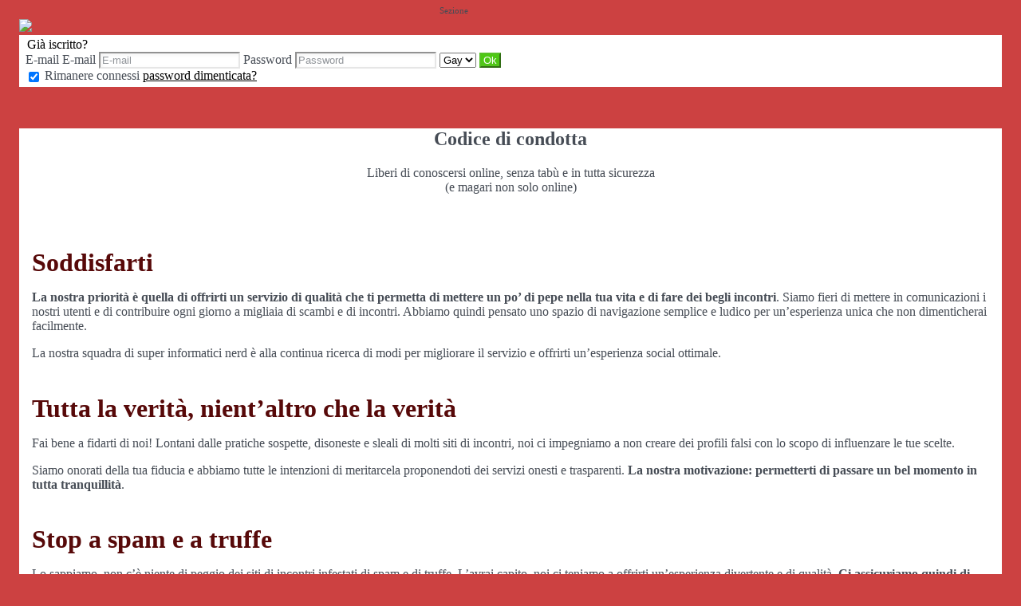

--- FILE ---
content_type: text/html;charset=UTF-8
request_url: https://tchattez.gay-gauche.com/f/public/trust?lang=it_IT
body_size: 6220
content:
<!DOCTYPE html>
<html>
    <head>
        <title>Gay Gauche</title>
        <meta property="fb:app_id" content="" />
        <meta http-equiv="Content-Type" content="text/html; charset=utf-8" />
        <meta name="keywords" content=""/>
        <meta name="description" content=""/>
        <meta http-equiv="pics-label" content='(pics-1.1 "http://www.icra.org/ratingsv02.html" comment "ICRAonline EN v2.0" l gen true for "http://tchattez.gay-gauche.com" r (na 1 nb 1 nc 1 nd 1 ne 1 nf 1 ng 1 nh 1 ni 1 vz 1 la 1 oz 0 cb 1) "http://www.rsac.org/ratingsv01.html" l gen true for "http://tchattez.gay-gauche.com" r (n 4 s 4 v 0 l 4))'/>
        <!--[if lt IE 8]>
        <meta http-equiv="X-UA-Compatible" content="IE=8" />
        <![endif]-->
        <script type="text/javascript" src="//secure.run-forest.run/js/root//jquery-1.8.1.min.js?1569835300"></script>
<script type="text/javascript" src="//secure.run-forest.run/js/root//jquery.colorbox.1.4.27.min.js?1569835300"></script>
<script type="text/javascript" src="//secure.run-forest.run/js/root//jquery/jquery-ui-1.9.1.custom.min.js?1569835300"></script>
<script type="text/javascript" src="//secure.run-forest.run/js/root//lazyload.js?1569835300"></script>
<script type="text/javascript" src="//secure.run-forest.run/js/root//ajaxable.js?1637588033"></script>
<script type="text/javascript" src="//secure.run-forest.run/js/root//ajaxableForm.js?1569835300"></script>
<script type="text/javascript" src="//secure.run-forest.run/js/root//tarteaucitron/tarteaucitron.js?1734701216"></script>
<script type="text/javascript" src="//secure.run-forest.run/js/root//jquery/jquery.placeholder.js?1569835300"></script>
<script type="text/javascript" src="//secure.run-forest.run/js/root//layouts/base.js?1760340140"></script>
<script type="text/javascript" src="//secure.run-forest.run/js/root//common.js?1760340140"></script>
<script type="text/javascript" src="//secure.run-forest.run/js/root//jquery/jquery.colorbox-min.js?1569835300"></script>
<script type="text/javascript" src="//secure.run-forest.run/js/root//account-informations.js?1643705050"></script>
<script type="text/javascript" src="//secure.run-forest.run/js/root//ext/mailcheck/src/mailcheck.js?1569835300"></script>
<script type="text/javascript" src="//secure.run-forest.run/js/root//modules/public/login.js?1569835300"></script>
<script type="text/javascript">
var currentUserEmail = "";
var emailSuggestion = "Volevi dire {email}?";
var staticHost = "secure.run-forest.run";
var tarteaucitronForceLanguage = "it";
var tarteaucitronTrad = {"alertBigPrivacyRefuse":"Rifiuta e continua","alertBigPrivacyTitle":"Gestione dei cookies","alertBigPrivacyValidate":"Ho capito","disclaimerTitle":"Cookie installati dal nostro sito","disclaimerText":"Questi cookie sono legati al  funzionamento del nostro sito web. In mancanza di alcuni di questi cookie, potresti non essere in grado di utilizzare correttamente il sito e tutte le sue funzionalit\u00e0.","dating":"Permette di accedere alla sessione membro","dating2":"Permette di autenticare i membri","facebook":"Identifica i visitatori che vengono da Facebook","googleAnalitycs":"Permette di analizzare le statistiche di consultazione del sito"};
cookieWait = []</script>
<script type="text/javascript">
$(document).ready(function(){
	$(document).on("mouseover", "#tarteaucitronPersonalize", function() { $(this).attr("onclick", "tarteaucitron.userInterface.respondAll(true)");});
	$('input[placeholder], textarea[placeholder]').placeholder();
	tarteaucitron.init({"hashtag":"#tarteaucitron","highPrivacy":true,"orientation":"bottom","adblocker":false,"showAlertSmall":false,"cookieslist":true,"removeCredit":false});
	tarteaucitron.user.bypass = true;
	(tarteaucitron.job = tarteaucitron.job || []);
	tarteaucitron.services.dating = {
                "key": "dating",
                "type": "support",
                "name": "Il nostro sito",
                "uri": "/f/public/cookies",
                "needConsent": true,
                "cookies": ["majeur", "cookieDisclaimer"],
                "js": function () {
                    if (typeof window.cookieWait !== "undefined" && window.cookieWait !== null) {
                        for(var i = 0; i < window.cookieWait.length; i++) {
                            document.cookie = window.cookieWait[i][0] + "=" + window.cookieWait[i][1] + "; expires=" +
                            new Date(Date.now() + window.cookieWait[i][2]) + "; path=" + window.cookieWait[i][3] +
                            "; domain=" + window.cookieWait[i][4] + "; secure=" + window.cookieWait[i][5] +
                            "; httponly=" + window.cookieWait[i][6] + "; samesite=" + window.cookieWait[i][7] + ";"
                        };
                    }
                },
            };
	(tarteaucitron.job = tarteaucitron.job || []).push("analytics");
	(tarteaucitron.job = tarteaucitron.job || []).push("gajs");
	(tarteaucitron.job = tarteaucitron.job || []).push("abtasty");
	(tarteaucitron.job = tarteaucitron.job || []).push("hotjar");
	(tarteaucitron.job = tarteaucitron.job || []).push("dating");
});
</script>
<meta name="googlebot" content="noindex,follow,noarchive"/>
<link rel="stylesheet" class="white-mark" type="text/css" href="/light/style.php?style_id=366061&update=1499172111&v=25"/>
<link rel="stylesheet" type="text/css" href="//secure.run-forest.run/css/root//colorbox.css?1569835298"/>
<link rel="stylesheet" type="text/css" href="//secure.run-forest.run/css/root//buttons.css?1569835298"/>
<link rel="stylesheet" type="text/css" href="//secure.run-forest.run/css/root//modules/public/login-box.css?1569835298"/>
<link rel="stylesheet" type="text/css" href="//secure.run-forest.run/css/root//ajaxable.css?1629453542"/>
<link rel="stylesheet" type="text/css" href="//secure.run-forest.run/css/root//modules/public/base.css?1569835298"/>
<link rel="stylesheet" type="text/css" href="//secure.run-forest.run/css/root//modules/public/home/templates/tmpl_common.css?1646843649"/>
<link rel="stylesheet" type="text/css" href="//secure.run-forest.run/css/root//modules/registration/profile.css?1569835298"/>
<link rel="stylesheet" type="text/css" href="//secure.run-forest.run/css/root//layouts/desktop-sizing.css?1630941117"/>
<link rel="stylesheet" type="text/css" href="//secure.run-forest.run/fonts/ss-junior/ss-junior.css?1569835298"/>
<link rel="stylesheet" type="text/css" href="//secure.run-forest.run/fonts/ss-junior/ss-junior.css?1569835298"/>
<link rel="stylesheet" type="text/css" href="//secure.run-forest.run/fonts/ss-junior/ss-junior.css?1569835298"/>
<link rel="stylesheet" type="text/css" href="//secure.run-forest.run/fonts/ss-junior/ss-junior.css?1569835298"/>
<link rel="stylesheet" type="text/css" href="//secure.run-forest.run/fonts/ss-junior/ss-junior.css?1569835298"/>
<link rel="stylesheet" type="text/css" href="//secure.run-forest.run/fonts/ss-junior/ss-junior.css?1569835298"/>
<link rel="stylesheet" type="text/css" href="//secure.run-forest.run/css/root//ext/nouislider/jquery.nouislider.css?1569835298"/>
<link rel="stylesheet" type="text/css" href="//secure.run-forest.run/css/root//ext/jquery-typeahead/dist/jquery.typeahead.min.css?1569835298"/>
<link rel="stylesheet" type="text/css" href="//secure.run-forest.run/css/styles/default/default-desktop.css?1760340140" />
<!-- Google Tag Manager -->
<script>(function(w,d,s,l,i){w[l]=w[l]||[];w[l].push({'gtm.start':
		new Date().getTime(),event:'gtm.js'});var f=d.getElementsByTagName(s)[0],
		j=d.createElement(s),dl=l!='dataLayer'?'&l='+l:'';j.async=true;j.src=
		'//www.googletagmanager.com/gtm.js?id='+i+dl;f.parentNode.insertBefore(j,f);
	})(window,document,'script','dataLayer','GTM-N8356F');</script>
<!-- End Google Tag Manager -->
    </head>
    <body>
        <div id="header" class="container">
    <a href="/f/public" id="siteLogo"><img class="site-logo" src="//secure.run-forest.run/affiliate/images/affiliate-logo/377659.png?u=1499090818" border="0"></a><form id="loginBox" class="default-box default" action="/f/logingateway/redirect" method="post" style="padding: 0px">
    <div class="default" style="padding: 3px 8px 3px 8px;">
        <legend class="link">Già iscritto?</legend>

        <div class="entries">E-mail
            <label class="pseudo">
                <span>E-mail</span>
                <input name="login" type="text" class="small text" placeholder="E-mail"/>
            </label>

            <label class="password">
                <span>Password</span>
                <input name="pass" type="password" class="small text" placeholder="Password"/>
            </label>

            <label class="channel" >
                <span style="position: absolute; top: 7px; font-size: 11px">Sezione</span>
                <select name="ssHost" class="text">
                    <option value="tchattez.gay-gauche.com" selected>Gay</option>                </select>
            </label>

            <input type="hidden" name="onerror" value="/f/public/"/>
            <input type="submit" value="Ok" class="small button good" style="padding: 0 3px;"/>
                    </div>

        <label class="stayConnected" for="remberMe">
            <input id="remberMe" name="rememberMe" value="1" type="checkbox" checked="checked" style="vertical-align: middle;"/>
            <span>Rimanere connessi</span>
        </label>

        <a class="lostPassword ajaxable borderless-modal headless-modal" href="/f/public/lostPassword" rel="{&quot;ajaxTargets&quot;:[&quot;modal---mvc&quot;],&quot;bonus&quot;:{&quot;title&quot;:&quot;Password dimenticata?&quot;,&quot;scrolling&quot;:false,&quot;close&quot;:&quot;&amp;times;&quot;}}">password dimenticata?</a>
    </div>
</form>
</div>
<div id="mvc" class="body container">
    <div class="default-box">
    <div class="default">
        <h2 class="text-center">Codice di condotta</h2>
        <p class="text-center">Liberi di conoscersi online, senza tabù e in tutta sicurezza<br>(e magari non solo online)</p>
        <div class="container">
                            <h1>Soddisfarti</h1>
<p><strong>La nostra priorità è quella di offrirti un servizio di qualità che ti permetta di mettere un po’ di pepe nella tua vita e di fare dei begli incontri</strong>. Siamo fieri di mettere in comunicazioni i nostri utenti e di contribuire ogni giorno a migliaia di scambi e di incontri.
Abbiamo quindi pensato uno spazio di navigazione semplice e ludico per un’esperienza unica che non dimenticherai facilmente.</p>
<p>La nostra squadra di super informatici nerd è alla continua ricerca di modi per migliorare il servizio e offrirti un’esperienza social ottimale.</p>
                            <h1>Tutta la verità, nient’altro che la verità</h1>
<p>Fai bene a fidarti di noi!
Lontani dalle pratiche sospette, disoneste e sleali di molti siti di incontri, noi ci impegniamo a non creare dei profili falsi con lo scopo di influenzare le tue scelte.</p>
<p>Siamo onorati della tua fiducia e abbiamo tutte le intenzioni di meritarcela proponendoti dei servizi onesti e trasparenti. <strong>La nostra motivazione: permetterti di passare un bel momento in tutta tranquillità</strong>.</p>
                            <h1>Stop a spam e a truffe</h1>
<p>Lo sappiamo, non c’è niente di peggio dei siti di incontri infestati di spam e di truffe. L’avrai capito, noi ci teniamo a offrirti un’esperienza divertente e di qualità.
<strong>Ci assicuriamo quindi di impedire le pratiche sospette, inopportune e non conformi al nostro codice, bloccando e bannando i profili dannosi</strong>.</p>
<p>Grazie ai nostri strumenti di intelligenza artificiale, siamo in grado di rilevare e analizzare qualsiasi aggiornamento dei profili. Il nostro obiettivo: stanare senza sosta gli utilizzatori malintenzionati. (Sì, siamo delle specie di agenti segreti dell’amore)
Inoltre, svolgiamo una revisione manuale giornaliera e analizziamo scrupolosamente ogni segnalazione che riceviamo.</p>
<p>Non esitare a segnalarci qualsiasi comportamento inopportuno. Noi ci assicureremo che tu possa continuare a utilizzare la nostra piattaforma in tutta serenità.</p>
                            <h1>Il tuo consenso è fondamentale</h1>
<p>Potrà sembrare banale, ma non lo ripeteremo mai abbastanza: il rispetto del consenso è la base delle relazioni che puoi avere dal vivo, ma anche sul nostro sito. E non faremo alcuna eccezione a questa regola.</p>
<p><strong>Per questo hai la possibilità di filtrare gli utenti che sono autorizzati a interagire con te tramite il tasto “Blocca questo utente”</strong>. In questo modo, non verrai più contattato da utenti indesiderabili della nostra community.
Peccato che non ci sia un tasto del genere nella vita vera, giusto?</p>
                            <h1>Dei profili autentici</h1>
<p><strong>Dato che noi diamo molta importanza a l’autenticità dei profili dei membri della nostra community, ci impegniamo a verificare ogni singola iscrizione e foto prima di renderle visibili sul nostro sito</strong>.</p>
<p>I nostri super moderatori studiano ogni nuovo profilo e ogni aggiornamento per assicurarsi che sia tutto ok. Nel caso di non rispetto delle condizioni generali di utilizzo del nostro sito, i profili interessati vengono sistematicamente bannati ed eliminati.</p>
<p>In questo modo, puoi navigare in tutta tranquillità tra i profili dei nostri utenti senza doverti chiedere se la foto sia vera o si tratti della foto di un modello, trovata su internet.</p>
                            <h1>Noi rispettiamo la tua vita privata e la tua sicurezza</h1>
<p><strong>Sei sulla nostra piattaforma per passare un bel momento senza doverti preoccupare della privacy dei tuoi messaggi e per noi questa è una cosa molto importante</strong> Vogliamo che qui tu ti senta libero di essere te stesso.</p>
<p>Per garantire la protezione dei tuoi dati e la tua sicurezza sulla nostra piattaforma, tutti i dati che circolano sul nostro sito vengono criptati.
Puoi accedere, modificare e cancellare questi dati in qualsiasi momento, in conformità con le leggi e i regolamenti applicabili sulla privacy e il regolamento generale sulla protezione dei dati (GDPR).</p>
<p>Abbiamo scelto di fare anche di più di ciò viene garantito dalle leggi e dai regolamenti in vigore per offrirti il massimo della serenità quando navighi sul nostro sito.</p>
                            <h1>Siamo sempre a tua disposizione</h1>
<p>E per assicurarci che tutto si svolga nel migliore dei modi, ci impegniamo a rispondere a qualsiasi tua domanda entro 48 ore lavorative.</p>
<p>Hai un problema tecnico? Vuoi inviarci un feedback? Hai una domanda? Hai voglia di raccontarci il tuo ultimo incontro?</p>
<p>Puoi contattarci in qualsiasi momento tramite email o telefonicamente negli orari di apertura dei nostri uffici.
<strong>Ti garantiamo che ogni tua richiesta verrà gestita con la massima attenzione</strong>. Queste richieste ci permettono di migliorare costantemente i nostri servizi in funzione dei tuoi bisogni e garantirti la massima soddisfazione.</p>
<p>Ora che ci siamo detti tutto e che tra di noi non ci sono più segreti, ci auguriamo che tu faccia tanti begli incontri sul nostro sito!</p>                    </div>
        <div id="bgModal" style="text-align: center;">
            <button class="button good" onclick="$(this).parents('#cboxWrapper').length == 0 ? document.location = '/f/public' : $.colorbox.close();" onmouseover="$(this).addClass('hover');" onmouseout="$(this).removeClass('hover');">Iscrizione veloce</button>
        </div>
    </div>
    <style>
        .container {
            padding: 1rem;
        }
        .text-center {
            text-align: center;
        }
        h1 {
            padding-top: 20px;
            margin-bottom: 10px;
        }
        p {
            margin-bottom: 10px;
        }
    </style>
</div>
</div>

<div id="footer-public" class="default-box">
    <div class="default">
        <a href="?lang=fr_FR" class="link">Français</a> | <a href="?lang=it_IT" class="link">Italiano</a> | <a href="?lang=de_DE" class="link">Deutsch</a> | <a href="?lang=pt_PT" class="link">Português</a> | <a href="?lang=es_ES" class="link">Español</a> | <a href="?lang=nl_NL" class="link">Nederlands</a> | <a href="?lang=en_GB" class="link">English</a> | <a href="?lang=pl_PL" class="link">Polski</a> | <a href="?lang=sl_SI" class="link">Slovenščina</a>
        <div class="bottomLinks">

            <a href="/f/public/cgu" class="link ajaxable borderless-modal headless-modal" rel="{&quot;ajaxTargets&quot;:[&quot;modal---mvc&quot;],&quot;bonus&quot;:{&quot;title&quot;:&quot;Iscriviti subito&quot;,&quot;width&quot;:784,&quot;height&quot;:450,&quot;initialWidth&quot;:784,&quot;initialHeight&quot;:450,&quot;scrolling&quot;:false,&quot;close&quot;:&quot;&amp;times;&quot;}}">
                Condizioni generali di utilizzo e di vendita            </a> -

            <a id="legal-notices" href="/f/public/legal" class="link ajaxable borderless-modal headless-modal" rel="{&quot;ajaxTargets&quot;:[&quot;modal---mvc&quot;],&quot;bonus&quot;:{&quot;title&quot;:&quot;Iscriviti subito&quot;,&quot;width&quot;:784,&quot;height&quot;:450,&quot;initialWidth&quot;:784,&quot;initialHeight&quot;:450,&quot;scrolling&quot;:false,&quot;close&quot;:&quot;&amp;times;&quot;}}">
                Menzioni legali            </a>
            -
            <a href="/f/public/trust" class="link">
                Codice di condotta            </a>
            -
            <a href="/f/public/moderation" class="link">
                Codice di moderazione            </a>
            -
            <a href="/f/public/antispam" class="link">
                Combatti contro gli spammer            </a>

                        -
            <a id="refund-policy" href="/f/public/cgu#refund-policy" class="link borderless-modal headless-modal" rel="{&quot;ajaxTargets&quot;:[&quot;modal---mvc&quot;],&quot;bonus&quot;:{&quot;title&quot;:&quot;Iscriviti subito&quot;,&quot;width&quot;:784,&quot;height&quot;:450,&quot;initialWidth&quot;:784,&quot;initialHeight&quot;:450,&quot;scrolling&quot;:false,&quot;close&quot;:&quot;&amp;times;&quot;}}">
                Politica di rimborso            </a>
            
            
                            -
                <a href="/f/public/contact" class="link ajaxable borderless-modal headless-modal" rel="{&quot;ajaxTargets&quot;:[&quot;modal---mvc&quot;],&quot;bonus&quot;:{&quot;title&quot;:&quot;Una domanda riguardante il sito?&quot;,&quot;width&quot;:784,&quot;height&quot;:450,&quot;initialWidth&quot;:784,&quot;initialHeight&quot;:450,&quot;scrolling&quot;:false,&quot;close&quot;:&quot;&amp;times;&quot;}}">
                    Contatto                </a>
                        -
            <a href="/f/public/faq" class="link">
                Domande frequenti (FAQ)            </a>    

            <br />

                        <div class="no-line-height">
                <p>
                    <span>Iscriviti per ricevere le nostre offerte</span>
                    | <span>SI | 27 Rue Maurice Flandin - 69003 LYON - France | e le sue controllate.</span>
                </p>
                <span>Per consultare la nostra informativa sulla privacy clicca <a href="/f/public/privacyPolicy" class="link borderless-modal headless-modal" rel="{&quot;ajaxTargets&quot;:[&quot;modal---mvc&quot;],&quot;bonus&quot;:{&quot;title&quot;:&quot;Una domanda riguardante il sito?&quot;,&quot;width&quot;:784,&quot;height&quot;:450,&quot;initialWidth&quot;:784,&quot;initialHeight&quot;:450,&quot;scrolling&quot;:false,&quot;close&quot;:&quot;&amp;times;&quot;}}">qui</a></span>
            </div>
        </div>
    </div>
</div>
<script type="text/javascript">
var ezga_templateName = "tmpl_ab_test";
var ezga_section = "3";
tarteaucitron.user.analyticsMore = function() {
    ga('require', 'linker');
    ga('linker:autoLink', ['secure.easyflirt.com'], false, true);

    ga('create', {
        trackingId: 'UA-1775268-1',
        cookieName: 'UAprlnkr',
        cookieDomain: 'auto',
        name: 'UAezf',
        allowLinker: true
    });
    ga('UAezf.require', 'linker');
    ga('UAezf.linker:autoLink', ['secure.easyflirt.com'], true, true);
    ga('UAezf.set', {
        'page': '/f/public/trust',
        'dimension1': '3',
        'dimension6': 'tmpl_ab_test',
        'dimension7': 'desktop'

    });
    ga('UAezf.require', 'displayfeatures');
    ga('UAezf.send', 'pageview');

    // Tag pour l'affilié
        ga('create', {
        trackingId: 'UA-6374698-50',
        cookieDomain: 'auto',
        name: 'UAaff',
        allowLinker: true
    });
    ga('UAaff.require', 'linker');
    ga('UAaff.linker:autoLink', ['secure.easyflirt.com'], true, true);
    ga('UAaff.set', {
        'page': '/f/public/trust'
    });
    ga('UAaff.require', 'displayfeatures');
    ga('UAaff.send', 'pageview');
    }

</script>

        
        <div id="modal---mvc"></div>
        
            </body>
</html>
